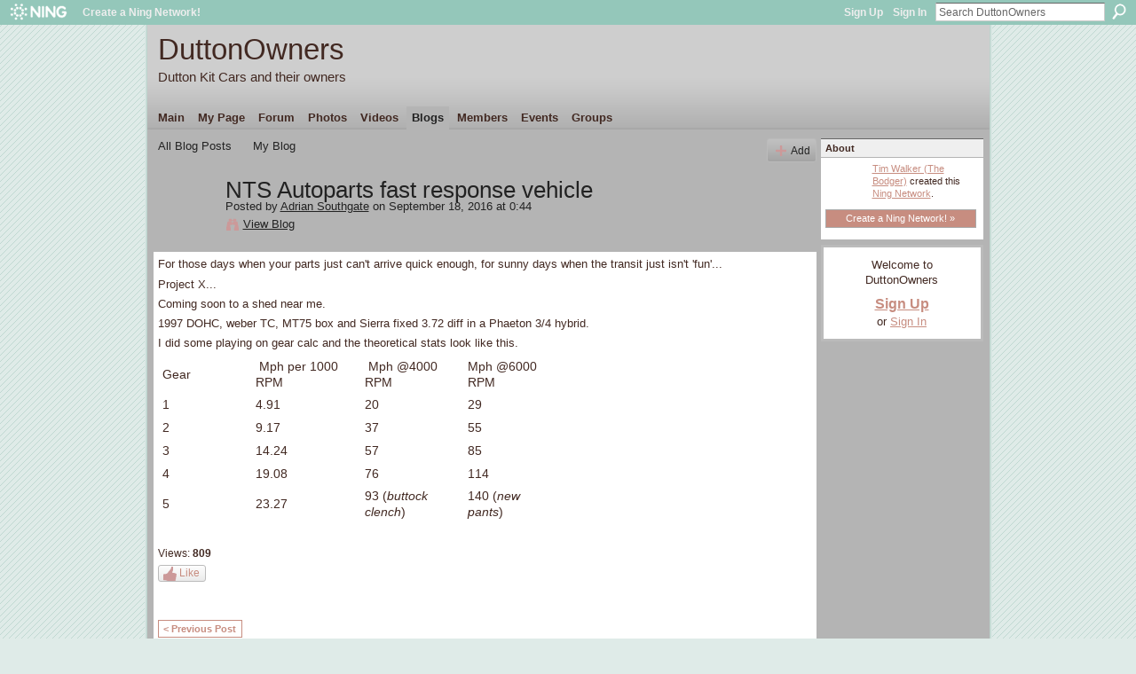

--- FILE ---
content_type: text/html; charset=UTF-8
request_url: http://duttonowners.ning.com/profiles/blogs/nts-autoparts-fast-response-vehicle?id=2398922%3ABlogPost%3A221652&page=3
body_size: 41819
content:
<!DOCTYPE html>
<html lang="en" xmlns:og="http://ogp.me/ns#" xmlns:fb="http://www.facebook.com/2008/fbml">
    <head data-layout-view="default">
<script>
    window.dataLayer = window.dataLayer || [];
        </script>
<!-- Google Tag Manager -->
<script>(function(w,d,s,l,i){w[l]=w[l]||[];w[l].push({'gtm.start':
new Date().getTime(),event:'gtm.js'});var f=d.getElementsByTagName(s)[0],
j=d.createElement(s),dl=l!='dataLayer'?'&l='+l:'';j.async=true;j.src=
'https://www.googletagmanager.com/gtm.js?id='+i+dl;f.parentNode.insertBefore(j,f);
})(window,document,'script','dataLayer','GTM-T5W4WQ');</script>
<!-- End Google Tag Manager -->
            <meta http-equiv="Content-Type" content="text/html; charset=utf-8" />
    <title>NTS Autoparts fast response vehicle - DuttonOwners</title>
    <link rel="icon" href="http://duttonowners.ning.com/favicon.ico" type="image/x-icon" />
    <link rel="SHORTCUT ICON" href="http://duttonowners.ning.com/favicon.ico" type="image/x-icon" />
    <meta name="description" content="For those days when your parts just can't arrive quick enough, for sunny days when the transit just isn't 'fun'...
Project X...
Coming soon to a shed near me.…" />
<meta name="title" content="NTS Autoparts fast response vehicle" />
<meta property="og:type" content="website" />
<meta property="og:url" content="http://duttonowners.ning.com/profiles/blogs/nts-autoparts-fast-response-vehicle?id=2398922%3ABlogPost%3A221652&amp;page=3" />
<meta property="og:title" content="NTS Autoparts fast response vehicle" />
<meta property="og:image" content="https://storage.ning.com/topology/rest/1.0/file/get/2756029636?profile=UPSCALE_150x150">
<meta name="twitter:card" content="summary" />
<meta name="twitter:title" content="NTS Autoparts fast response vehicle" />
<meta name="twitter:description" content="For those days when your parts just can't arrive quick enough, for sunny days when the transit just isn't 'fun'...
Project X...
Coming soon to a shed near me.…" />
<meta name="twitter:image" content="https://storage.ning.com/topology/rest/1.0/file/get/2756029636?profile=UPSCALE_150x150" />
<link rel="image_src" href="https://storage.ning.com/topology/rest/1.0/file/get/2756029636?profile=UPSCALE_150x150" />
<script type="text/javascript">
    djConfig = { baseScriptUri: 'http://duttonowners.ning.com/xn/static-6.11.8.1/js/dojo-0.3.1-ning/', isDebug: false }
ning = {"CurrentApp":{"premium":true,"iconUrl":"https:\/\/storage.ning.com\/topology\/rest\/1.0\/file\/get\/2756029636?profile=UPSCALE_150x150","url":"httpduttonowners.ning.com","domains":[],"online":true,"privateSource":false,"id":"duttonowners","appId":2398922,"description":"Welcome.\nThis site is to complement the various other Dutton Kit Car sites. Links to which can be found on the &quot;Links&quot; page!","name":"DuttonOwners","owner":"1dl38n1pjjkgb","createdDate":"2008-10-15T17:05:01.000Z","runOwnAds":false,"category":{"Sierra":null,"Phaeton":null,"Dutton":null,"B+":null,"Melos":null,"Owners":null,"Kitcar":null},"tags":["Sierra","Phaeton","Dutton","B+","Melos","Owners","Kitcar"]},"CurrentProfile":null,"maxFileUploadSize":3};
        (function(){
            if (!window.ning) { return; }

            var age, gender, rand, obfuscated, combined;

            obfuscated = document.cookie.match(/xgdi=([^;]+)/);
            if (obfuscated) {
                var offset = 100000;
                obfuscated = parseInt(obfuscated[1]);
                rand = obfuscated / offset;
                combined = (obfuscated % offset) ^ rand;
                age = combined % 1000;
                gender = (combined / 1000) & 3;
                gender = (gender == 1 ? 'm' : gender == 2 ? 'f' : 0);
                ning.viewer = {"age":age,"gender":gender};
            }
        })();

        if (window.location.hash.indexOf('#!/') == 0) {
        window.location.replace(window.location.hash.substr(2));
    }
    window.xg = window.xg || {};
xg.captcha = {
    'shouldShow': false,
    'siteKey': '6Ldf3AoUAAAAALPgNx2gcXc8a_5XEcnNseR6WmsT'
};
xg.addOnRequire = function(f) { xg.addOnRequire.functions.push(f); };
xg.addOnRequire.functions = [];
xg.addOnFacebookLoad = function (f) { xg.addOnFacebookLoad.functions.push(f); };
xg.addOnFacebookLoad.functions = [];
xg._loader = {
    p: 0,
    loading: function(set) {  this.p++; },
    onLoad: function(set) {
                this.p--;
        if (this.p == 0 && typeof(xg._loader.onDone) == 'function') {
            xg._loader.onDone();
        }
    }
};
xg._loader.loading('xnloader');
if (window.bzplcm) {
    window.bzplcm._profileCount = 0;
    window.bzplcm._profileSend = function() { if (window.bzplcm._profileCount++ == 1) window.bzplcm.send(); };
}
xg._loader.onDone = function() {
            if(window.bzplcm)window.bzplcm.start('ni');
        xg.shared.util.parseWidgets();    var addOnRequireFunctions = xg.addOnRequire.functions;
    xg.addOnRequire = function(f) { f(); };
    try {
        if (addOnRequireFunctions) { dojo.lang.forEach(addOnRequireFunctions, function(onRequire) { onRequire.apply(); }); }
    } catch (e) {
        if(window.bzplcm)window.bzplcm.ts('nx').send();
        throw e;
    }
    if(window.bzplcm) { window.bzplcm.stop('ni'); window.bzplcm._profileSend(); }
};
window.xn = { track: { event: function() {}, pageView: function() {}, registerCompletedFlow: function() {}, registerError: function() {}, timer: function() { return { lapTime: function() {} }; } } };</script>
<meta name="medium" content="blog" /><link rel="alternate" type="application/atom+xml" title="Adrian Southgate&#039;s Posts - DuttonOwners" href="http://duttonowners.ning.com/profiles/blog/feed?user=3rxubu37dprqn&amp;xn_auth=no" /><link rel="alternate" type="application/atom+xml" title="Comments - NTS Autoparts fast response vehicle - DuttonOwners" href="http://duttonowners.ning.com/profiles/comment/feed?attachedTo=2398922%3ABlogPost%3A221652&amp;xn_auth=no" />
<style type="text/css" media="screen,projection">
#xg_navigation ul div.xg_subtab ul li a {
    color:#855345;
    background:#F2F2F2;
}
#xg_navigation ul div.xg_subtab ul li a:hover {
    color:#422922;
    background:#D0E2DD;
}
</style>

<style type="text/css" media="screen,projection">
@import url("http://static.ning.com/socialnetworkmain/widgets/index/css/common.min.css?xn_version=1229287718");
@import url("http://static.ning.com/socialnetworkmain/widgets/profiles/css/component.min.css?xn_version=467783652");

</style>

<style type="text/css" media="screen,projection">
@import url("/generated-6946911d49b9c9-62646786-css?xn_version=202512201152");

</style>

<style type="text/css" media="screen,projection">
@import url("/generated-69468ff06cac41-81476358-css?xn_version=202512201152");

</style>

<!--[if IE 6]>
    <link rel="stylesheet" type="text/css" href="http://static.ning.com/socialnetworkmain/widgets/index/css/common-ie6.min.css?xn_version=463104712" />
<![endif]-->
<!--[if IE 7]>
<link rel="stylesheet" type="text/css" href="http://static.ning.com/socialnetworkmain/widgets/index/css/common-ie7.css?xn_version=2712659298" />
<![endif]-->
<link rel="EditURI" type="application/rsd+xml" title="RSD" href="http://duttonowners.ning.com/profiles/blog/rsd" />
<script type="text/javascript">(function(a,b){if(/(android|bb\d+|meego).+mobile|avantgo|bada\/|blackberry|blazer|compal|elaine|fennec|hiptop|iemobile|ip(hone|od)|iris|kindle|lge |maemo|midp|mmp|netfront|opera m(ob|in)i|palm( os)?|phone|p(ixi|re)\/|plucker|pocket|psp|series(4|6)0|symbian|treo|up\.(browser|link)|vodafone|wap|windows (ce|phone)|xda|xiino/i.test(a)||/1207|6310|6590|3gso|4thp|50[1-6]i|770s|802s|a wa|abac|ac(er|oo|s\-)|ai(ko|rn)|al(av|ca|co)|amoi|an(ex|ny|yw)|aptu|ar(ch|go)|as(te|us)|attw|au(di|\-m|r |s )|avan|be(ck|ll|nq)|bi(lb|rd)|bl(ac|az)|br(e|v)w|bumb|bw\-(n|u)|c55\/|capi|ccwa|cdm\-|cell|chtm|cldc|cmd\-|co(mp|nd)|craw|da(it|ll|ng)|dbte|dc\-s|devi|dica|dmob|do(c|p)o|ds(12|\-d)|el(49|ai)|em(l2|ul)|er(ic|k0)|esl8|ez([4-7]0|os|wa|ze)|fetc|fly(\-|_)|g1 u|g560|gene|gf\-5|g\-mo|go(\.w|od)|gr(ad|un)|haie|hcit|hd\-(m|p|t)|hei\-|hi(pt|ta)|hp( i|ip)|hs\-c|ht(c(\-| |_|a|g|p|s|t)|tp)|hu(aw|tc)|i\-(20|go|ma)|i230|iac( |\-|\/)|ibro|idea|ig01|ikom|im1k|inno|ipaq|iris|ja(t|v)a|jbro|jemu|jigs|kddi|keji|kgt( |\/)|klon|kpt |kwc\-|kyo(c|k)|le(no|xi)|lg( g|\/(k|l|u)|50|54|\-[a-w])|libw|lynx|m1\-w|m3ga|m50\/|ma(te|ui|xo)|mc(01|21|ca)|m\-cr|me(rc|ri)|mi(o8|oa|ts)|mmef|mo(01|02|bi|de|do|t(\-| |o|v)|zz)|mt(50|p1|v )|mwbp|mywa|n10[0-2]|n20[2-3]|n30(0|2)|n50(0|2|5)|n7(0(0|1)|10)|ne((c|m)\-|on|tf|wf|wg|wt)|nok(6|i)|nzph|o2im|op(ti|wv)|oran|owg1|p800|pan(a|d|t)|pdxg|pg(13|\-([1-8]|c))|phil|pire|pl(ay|uc)|pn\-2|po(ck|rt|se)|prox|psio|pt\-g|qa\-a|qc(07|12|21|32|60|\-[2-7]|i\-)|qtek|r380|r600|raks|rim9|ro(ve|zo)|s55\/|sa(ge|ma|mm|ms|ny|va)|sc(01|h\-|oo|p\-)|sdk\/|se(c(\-|0|1)|47|mc|nd|ri)|sgh\-|shar|sie(\-|m)|sk\-0|sl(45|id)|sm(al|ar|b3|it|t5)|so(ft|ny)|sp(01|h\-|v\-|v )|sy(01|mb)|t2(18|50)|t6(00|10|18)|ta(gt|lk)|tcl\-|tdg\-|tel(i|m)|tim\-|t\-mo|to(pl|sh)|ts(70|m\-|m3|m5)|tx\-9|up(\.b|g1|si)|utst|v400|v750|veri|vi(rg|te)|vk(40|5[0-3]|\-v)|vm40|voda|vulc|vx(52|53|60|61|70|80|81|83|85|98)|w3c(\-| )|webc|whit|wi(g |nc|nw)|wmlb|wonu|x700|yas\-|your|zeto|zte\-/i.test(a.substr(0,4)))window.location.replace(b)})(navigator.userAgent||navigator.vendor||window.opera,'http://duttonowners.ning.com/m/blogpost?id=2398922%3ABlogPost%3A221652');</script>
    </head>
    <body>
<!-- Google Tag Manager (noscript) -->
<noscript><iframe src="https://www.googletagmanager.com/ns.html?id=GTM-T5W4WQ"
height="0" width="0" style="display:none;visibility:hidden"></iframe></noscript>
<!-- End Google Tag Manager (noscript) -->
        <div id='fb-root'></div>
<script>
  window.fbAsyncInit = function () {
    FB.init({
      appId      : null, 
      status     : true,   
      cookie     : true,   
      xfbml      : true, 
      version    : 'v2.3'  
    });
    var n = xg.addOnFacebookLoad.functions.length;
    for (var i = 0; i < n; i++) {
      xg.addOnFacebookLoad.functions[i]();
    }
    xg.addOnFacebookLoad = function (f) { f(); };
    xg.addOnFacebookLoad.functions = [];
  };
  (function() {
    var e = document.createElement('script');
    e.src = document.location.protocol + '//connect.facebook.net/en_GB/sdk.js';
    e.async = true;
    document.getElementById('fb-root').appendChild(e);
  })();
</script>        <div id="xn_bar">
            <div id="xn_bar_menu">
                <div id="xn_bar_menu_branding" >
                                            <p id="xn_brand" style="display: block !important;"><a href="https://www.ning.com"><span>Ning</span></a></p>
                                            <p id="xn_gyo_link">
                                                    <a href="https://www.ning.com/pricing/">Create a Ning Network!</a>
                                                </p>
                                     </div>

                <div id="xn_bar_menu_more">
                    <form id="xn_bar_menu_search" method="GET" action="http://duttonowners.ning.com/main/search/search">
                        <fieldset>
                            <input type="text" name="q" id="xn_bar_menu_search_query" value="Search DuttonOwners" _hint="Search DuttonOwners" accesskey="4" class="text xj_search_hint" />
                            <a id="xn_bar_menu_search_submit" href="#" onclick="document.getElementById('xn_bar_menu_search').submit();return false">Search</a>
                        </fieldset>
                    </form>
                </div>

                            <ul id="xn_bar_menu_tabs">
                                            <li><a href="http://duttonowners.ning.com/main/authorization/signUp?target=http%3A%2F%2Fduttonowners.ning.com%2Fprofiles%2Fblogs%2Fnts-autoparts-fast-response-vehicle%3Fid%3D2398922%253ABlogPost%253A221652%26page%3D3">Sign Up</a></li>
                                                <li><a href="http://duttonowners.ning.com/main/authorization/signIn?target=http%3A%2F%2Fduttonowners.ning.com%2Fprofiles%2Fblogs%2Fnts-autoparts-fast-response-vehicle%3Fid%3D2398922%253ABlogPost%253A221652%26page%3D3">Sign In</a></li>
                                    </ul>
                        </div>
        </div>
        <a style="display:none" class="button" href="#" dojoType="frameBusting" _isAdminOrNC="" _appUrl="http://duttonowners.ning.com/profiles/blogs/nts-autoparts-fast-response-vehicle?id=2398922%3ABlogPost%3A221652&page=3"></a>
<div id="xj_msg" style="display:none;"></div>



        
        <div id="xg" class="xg_theme xg_widget_profiles xg_widget_profiles_blog xg_widget_profiles_blog_show" data-layout-pack="classic">
            <div id="xg_head">
                <div id="xg_masthead">
                    <p id="xg_sitename"><a id="application_name_header_link" href="/">DuttonOwners</a></p>
                    <p id="xg_sitedesc" class="xj_site_desc">Dutton Kit Cars and their owners</p>
                </div>
                <div id="xg_navigation">
                    <ul>
    <li id="xg_tab_main" class="xg_subtab"><a href="/"><span>Main</span></a></li><li id="xg_tab_profile" class="xg_subtab"><a href="/profiles"><span>My Page</span></a></li><li id="xg_tab_forum" class="xg_subtab"><a href="/forum"><span>Forum</span></a></li><li id="xg_tab_photo" class="xg_subtab"><a href="/photo"><span>Photos</span></a></li><li id="xg_tab_video" class="xg_subtab"><a href="/video"><span>Videos</span></a></li><li id="xg_tab_blogs" class="xg_subtab this"><a href="/profiles/blog/list"><span>Blogs</span></a></li><li id="xg_tab_members" class="xg_subtab"><a href="/profiles/members/"><span>Members</span></a></li><li id="xg_tab_events" class="xg_subtab"><a href="/events"><span>Events</span></a></li><li id="xg_tab_groups" class="xg_subtab"><a href="/groups"><span>Groups</span></a></li></ul>

                </div>
            </div>
            
            <div id="xg_body">
                
                <div class="xg_column xg_span-16 xj_classic_canvas">
                    <ul class="navigation easyclear"><li><a href="http://duttonowners.ning.com/profiles/blog/list">All Blog Posts</a></li><li><a href="http://duttonowners.ning.com/profiles/blog/list?my=1">My Blog</a></li><li class="right  xg_lightborder navbutton"><a href="http://duttonowners.ning.com/profiles/blog/new" class="xg_sprite xg_sprite-add">Add</a></li></ul>
<div class="xg_module xg_blog xg_blog_detail xg_blog_mypage xg_module_with_dialog">
        <div class="xg_headline xg_headline-img xg_headline-2l">
    <div class="ib"><span class="xg_avatar"><a class="fn url" href="http://duttonowners.ning.com/profile/AdrianSouthgate"  title="Adrian Southgate"><span class="table_img dy-avatar dy-avatar-64 "><img  class="photo photo" src="http://storage.ning.com/topology/rest/1.0/file/get/3143232733?profile=RESIZE_64x64&amp;width=64&amp;height=64&amp;crop=1%3A1" alt="" /></span></a></span></div>
<div class="tb"><h1>NTS Autoparts fast response vehicle</h1>
        <ul class="navigation byline">
            <li><a class="nolink">Posted by </a><a href="/profile/AdrianSouthgate">Adrian Southgate</a><a class="nolink"> on September 18, 2016 at 0:44</a></li>
            <li><a class="xg_sprite xg_sprite-view" href="http://duttonowners.ning.com/profiles/blog/list?user=3rxubu37dprqn">View Blog</a></li>
        </ul>
    </div>
</div>
    <div class="xg_module_body">
        <div class="postbody">
                    <div class="xg_user_generated">
                <p>For those days when your parts just can't arrive quick enough, for sunny days when the transit just isn't 'fun'...</p>
<p>Project X...</p>
<p>Coming soon to a shed near me.</p>
<p>1997 DOHC, weber TC, MT75 box and Sierra fixed 3.72 diff in a Phaeton 3/4 hybrid.</p>
<p>I did some playing on gear calc and the theoretical stats look like this.</p>
<table border="0" cellspacing="0" width="456">
<colgroup><col width="105"></col><col width="126"></col><col width="114"></col><col width="111"></col></colgroup><tbody><tr><td height="20" class="xl63" width="105">Gear </td>
<td class="xl63" width="126"> Mph per 1000 RPM</td>
<td class="xl63" width="114"> Mph @4000 RPM</td>
<td class="xl63" width="111">Mph @6000 RPM</td>
</tr>
<tr><td height="20" class="xl63">1</td>
<td class="xl63">4.91</td>
<td class="xl63">20</td>
<td class="xl63">29</td>
</tr>
<tr><td height="20" class="xl63">2</td>
<td class="xl63">9.17</td>
<td class="xl63">37</td>
<td class="xl63">55</td>
</tr>
<tr><td height="20" class="xl63">3</td>
<td class="xl63">14.24</td>
<td class="xl63">57</td>
<td class="xl63">85</td>
</tr>
<tr><td height="20" class="xl63">4</td>
<td class="xl63">19.08</td>
<td class="xl63">76</td>
<td class="xl63">114</td>
</tr>
<tr><td height="20" class="xl63">5</td>
<td class="xl63">23.27</td>
<td class="xl63">93 (<em>buttock clench</em>)</td>
<td class="xl63">140 (<em>new pants</em>)</td>
</tr>
</tbody>
</table>
<p></p>            </div>
        </div>
        <div class="left-panel">
                          <script>xg.addOnRequire(function () { xg.post('/main/viewcount/update?xn_out=json', {key: '2398922:BlogPost:221652', x: 'fda6a79'}); });</script>                <p class="small dy-clear view-count-container">
    <span class="view-count-label">Views:</span> <span class="view-count">809</span></p>

                            <p class="small object-detail" id="tagsList" style="display:none">Tags:<br/></p>
            <div class="likebox likebox-ning">
    <div class="ning-like">
                <div class="xg_lightborder like-button like-button-3">
            <a data-content-id="2398922:BlogPost:221652"
                        data-content-type="BlogPost"
                        data-sign-up-url="http://duttonowners.ning.com/main/authorization/signUp?target=http%3A%2F%2Fduttonowners.ning.com%2Fprofiles%2Fblogs%2Fnts-autoparts-fast-response-vehicle%3Fid%3D2398922%253ABlogPost%253A221652%26page%3D3"
                        data-like-url="/main/like/like"
                        data-unlike-url="/main/like/unlike"
                        data-track='{"category":"Likes","action":"Like","label":"","ga4":{"event":"like"}}'                                                data-page-type="detail" class="xg_sprite" href="#">
                Like            </a>
        </div>
                <div class="like-count dy-displaynone">
            <a href="#" class="view-liked" _id="2398922:BlogPost:221652">0 members like this</a>
        </div>
    </div>
</div>
<p class="share-links clear"><div class="likebox">
    <div class="facebook-like" data-content-type="BlogPost" data-content-id="2398922:BlogPost:221652" data-page-type="detail">
        <fb:like href="http://duttonowners.ning.com/xn/detail/2398922:BlogPost:221652" layout="button_count" show_faces="false" width="450"></fb:like>
    </div>
</div>
</p>        </div>
                    <ul class="pagination smallpagination">
                            <li class="left"><a href="http://duttonowners.ning.com/profiles/blogs/nts-autoparts-arkwrights-motor-emporium" title="NTS Autoparts - Arkwrights Motor Emporium.">&lt; Previous Post</a></li>                         </ul>
            </div>
</div>

        <div class="xg_module">
                                        <div class="xg_module_body">
                    <p id="add-comment">Add a Comment</p>
                                            <div class="comment-join">
                            <h3>You need to be a member of DuttonOwners to add comments!</h3>
                                                <p><a href="http://duttonowners.ning.com/main/authorization/signUp?target=http%3A%2F%2Fduttonowners.ning.com%2Fprofiles%2Fblogs%2Fnts-autoparts-fast-response-vehicle%3Fid%3D2398922%253ABlogPost%253A221652%26page%3D3">Join DuttonOwners</a></p>
                                                </div>
                                                        </div>
                    <div class="xg_module_body" id="comments"  _numComments="56" _scrollTo="">
                    <dl _id="2398922:Comment:239079" id="c_bb3" class="comment vcard xg_lightborder">
            <dt>
                <a name="first_comment"></a><a name="comment-2398922_Comment_239079" id="comment-2398922_Comment_239079"></a>
                <span class="xg_avatar"><a class="fn url" href="http://duttonowners.ning.com/profile/AdrianSouthgate"  title="Adrian Southgate"><span class="table_img dy-avatar dy-avatar-48 "><img  class="photo photo" src="http://storage.ning.com/topology/rest/1.0/file/get/3143232733?profile=RESIZE_48X48&amp;width=48&amp;height=48&amp;crop=1%3A1" alt="" /></span></a></span>                Comment by <a href="/profile/AdrianSouthgate" class="fn url">Adrian Southgate</a> on November 12, 2017 at 10:38            </dt>
            <dd>
            <div class="xg_user_generated"><p>The 'workshop' is primarily for doing those little fiddly jobs that we currently undertake in the street outside, bulbs, wipers, batteries etc, awful jobs to do when it's raining. Having the space to work on a toy is just a bonus. I spend most of my time processing stock anyway so it's not like i'm front of house unless someone is on a day off. Once that stock has been processed, moved or moved on i'll have a bit of time.</p></div>            </dd>
                    </dl>
            <dl _id="2398922:Comment:239266" id="c_096" class="comment vcard xg_lightborder">
            <dt>
                <a name="comment-2398922_Comment_239266" id="comment-2398922_Comment_239266"></a>
                <span class="xg_avatar"><a class="fn url" href="http://duttonowners.ning.com/profile/AdrianSouthgate"  title="Adrian Southgate"><span class="table_img dy-avatar dy-avatar-48 "><img  class="photo photo" src="http://storage.ning.com/topology/rest/1.0/file/get/3143232733?profile=RESIZE_48X48&amp;width=48&amp;height=48&amp;crop=1%3A1" alt="" /></span></a></span>                Comment by <a href="/profile/AdrianSouthgate" class="fn url">Adrian Southgate</a> on November 12, 2017 at 10:18            </dt>
            <dd>
            <div class="xg_user_generated"><p>Things will accelerate shortly as the car will be the first occupant of our new 'workshop' in the basement of the shop. Means I can spend time during the day working on the car rather than moving old brake pads from one place to another :( Speaking of which, if anyone out there runs a late 80's or 90's car then let me know. I will be 'job lot' selling some old redundant stock for which I will get peanuts per item. If a few find their way to good homes during the process that i'll be happy with a deal + cost of postage. I may be able to upload a list at some point in the near future to make life easier. I'm off to the unit to make that last fiddly bit in a while, quite excited to see if my theories work in practice.</p></div>            </dd>
                    </dl>
            <dl _id="2398922:Comment:239078" id="c_048" class="comment vcard xg_lightborder">
            <dt>
                <a name="comment-2398922_Comment_239078" id="comment-2398922_Comment_239078"></a>
                <span class="xg_avatar"><a class="fn url" href="http://duttonowners.ning.com/profile/JamesDoulton"  title="James Doulton"><span class="table_img dy-avatar dy-avatar-48 "><img  class="photo photo" src="http://storage.ning.com/topology/rest/1.0/file/get/3143237563?profile=RESIZE_48X48&amp;width=48&amp;height=48&amp;crop=1%3A1" alt="" /></span></a></span>                Comment by <a href="/profile/JamesDoulton" class="fn url">James Doulton</a> on November 11, 2017 at 22:42            </dt>
            <dd>
            <div class="xg_user_generated"><p>Getting there, Ade.</p></div>            </dd>
                    </dl>
            <dl _id="2398922:Comment:239262" id="c_7ad" class="comment vcard xg_lightborder">
            <dt>
                <a name="comment-2398922_Comment_239262" id="comment-2398922_Comment_239262"></a>
                <span class="xg_avatar"><a class="fn url" href="http://duttonowners.ning.com/profile/BigVern"  title="Big Vern"><span class="table_img dy-avatar dy-avatar-48 "><img  class="photo photo" src="http://storage.ning.com/topology/rest/1.0/file/get/3143236321?profile=RESIZE_48X48&amp;width=48&amp;height=48&amp;crop=1%3A1" alt="" /></span></a></span>                Comment by <a href="/profile/BigVern" class="fn url">Big Vern</a> on November 9, 2017 at 19:56            </dt>
            <dd>
            <div class="xg_user_generated"><p>MX5 doesn't have a gearbox mount as the gearbox connects directly to the PPF. I have seen many fabricated brackets that mount to the bottom of the box and match up to the Ford gearbox mount - it goes where the small stiffener bracket connects between the box and the PPF I have some pictures on my computor at work I'll did them out tomoz</p></div>            </dd>
                    </dl>
            <dl _id="2398922:Comment:239351" id="c_c34" class="comment vcard xg_lightborder">
            <dt>
                <a name="comment-2398922_Comment_239351" id="comment-2398922_Comment_239351"></a>
                <span class="xg_avatar"><a class="fn url" href="http://duttonowners.ning.com/profile/steveKerswell"  title="Steve Kerswell"><span class="table_img dy-avatar dy-avatar-48 "><img  class="photo photo" src="http://storage.ning.com/topology/rest/1.0/file/get/3143236201?profile=RESIZE_48X48&amp;width=48&amp;height=48&amp;crop=1%3A1" alt="" /></span></a></span>                Comment by <a href="/profile/steveKerswell" class="fn url">Steve Kerswell</a> on November 9, 2017 at 12:58            </dt>
            <dd>
            <div class="xg_user_generated"><p>Thanks Dave, I'll hold off throwing a tantrum then :-)</p>
<p></p></div>            </dd>
                    </dl>
            <dl _id="2398922:Comment:239350" id="c_800" class="comment vcard xg_lightborder">
            <dt>
                <a name="comment-2398922_Comment_239350" id="comment-2398922_Comment_239350"></a>
                <span class="xg_avatar"><a class="fn url" href="http://duttonowners.ning.com/profile/DavidPrice507"  title="Dave Price"><span class="table_img dy-avatar dy-avatar-48 "><img  class="photo photo" src="http://storage.ning.com/topology/rest/1.0/file/get/3143237497?profile=RESIZE_48X48&amp;width=48&amp;height=48&amp;crop=1%3A1" alt="" /></span></a></span>                Comment by <a href="/profile/DavidPrice507" class="fn url">Dave Price</a> on November 9, 2017 at 12:39            </dt>
            <dd>
            <div class="xg_user_generated"><p>Steve, your comment is very timely.  I have a day off tomorrow so in tend to try and finish off the gearbox mount tomorrow.  Will post a photo.</p></div>            </dd>
                    </dl>
            <dl _id="2398922:Comment:239261" id="c_191" class="comment vcard xg_lightborder">
            <dt>
                <a name="comment-2398922_Comment_239261" id="comment-2398922_Comment_239261"></a>
                <span class="xg_avatar"><a class="fn url" href="http://duttonowners.ning.com/profile/steveKerswell"  title="Steve Kerswell"><span class="table_img dy-avatar dy-avatar-48 "><img  class="photo photo" src="http://storage.ning.com/topology/rest/1.0/file/get/3143236201?profile=RESIZE_48X48&amp;width=48&amp;height=48&amp;crop=1%3A1" alt="" /></span></a></span>                Comment by <a href="/profile/steveKerswell" class="fn url">Steve Kerswell</a> on November 9, 2017 at 12:23            </dt>
            <dd>
            <div class="xg_user_generated"><p>in the MX5 kit forum they use an engine mount from the MX5 under the box and use rubber doughnuts on the engine. Those MK's etc. seem to have higher bonnets then the Phaeton type car, so they sit up a bit higher.</p>
<p></p></div>            </dd>
                    </dl>
            <dl _id="2398922:Comment:239349" id="c_117" class="comment vcard xg_lightborder">
            <dt>
                <a name="comment-2398922_Comment_239349" id="comment-2398922_Comment_239349"></a>
                <span class="xg_avatar"><a class="fn url" href="http://duttonowners.ning.com/profile/steveKerswell"  title="Steve Kerswell"><span class="table_img dy-avatar dy-avatar-48 "><img  class="photo photo" src="http://storage.ning.com/topology/rest/1.0/file/get/3143236201?profile=RESIZE_48X48&amp;width=48&amp;height=48&amp;crop=1%3A1" alt="" /></span></a></span>                Comment by <a href="/profile/steveKerswell" class="fn url">Steve Kerswell</a> on November 9, 2017 at 12:19            </dt>
            <dd>
            <div class="xg_user_generated"><p>No Ade, not to worry, I'll take a hike to the bearing shop, they do industrial mounts for fans etc. I wonder how Dave Price managed with his RX box?</p>
<p></p></div>            </dd>
                    </dl>
            <dl _id="2398922:Comment:239260" id="c_c6a" class="comment vcard xg_lightborder">
            <dt>
                <a name="comment-2398922_Comment_239260" id="comment-2398922_Comment_239260"></a>
                <span class="xg_avatar"><a class="fn url" href="http://duttonowners.ning.com/profile/AdrianSouthgate"  title="Adrian Southgate"><span class="table_img dy-avatar dy-avatar-48 "><img  class="photo photo" src="http://storage.ning.com/topology/rest/1.0/file/get/3143232733?profile=RESIZE_48X48&amp;width=48&amp;height=48&amp;crop=1%3A1" alt="" /></span></a></span>                Comment by <a href="/profile/AdrianSouthgate" class="fn url">Adrian Southgate</a> on November 9, 2017 at 12:15            </dt>
            <dd>
            <div class="xg_user_generated"><p>Be old age that hanging low Steve.... :)</p>
<p>can't even find an MX5 gearbox mount on our system, do you know the reg of the donor car?</p></div>            </dd>
                    </dl>
            <dl _id="2398922:Comment:239072" id="c_c3a" class="comment vcard xg_lightborder last-child">
            <dt>
                <a name="last_comment"></a><a name="comment-2398922_Comment_239072" id="comment-2398922_Comment_239072"></a>
                <span class="xg_avatar"><a class="fn url" href="http://duttonowners.ning.com/profile/steveKerswell"  title="Steve Kerswell"><span class="table_img dy-avatar dy-avatar-48 "><img  class="photo photo" src="http://storage.ning.com/topology/rest/1.0/file/get/3143236201?profile=RESIZE_48X48&amp;width=48&amp;height=48&amp;crop=1%3A1" alt="" /></span></a></span>                Comment by <a href="/profile/steveKerswell" class="fn url">Steve Kerswell</a> on November 9, 2017 at 12:00            </dt>
            <dd>
            <div class="xg_user_generated"><p>it hangs a bit low Ade, trying find something "alternative" :-)</p>
<p></p></div>            </dd>
                    </dl>
                <ul class="pagination easyclear ">
                        <li><a class="" href="http://duttonowners.ning.com/profiles/blogs/nts-autoparts-fast-response-vehicle?id=2398922%3ABlogPost%3A221652&amp;page=2#comments">‹ Previous</a></li>
                        <li><a href="http://duttonowners.ning.com/profiles/blogs/nts-autoparts-fast-response-vehicle?id=2398922%3ABlogPost%3A221652&amp;page=1#comments">1</a></li>
                        <li><a href="http://duttonowners.ning.com/profiles/blogs/nts-autoparts-fast-response-vehicle?id=2398922%3ABlogPost%3A221652&amp;page=2#comments">2</a></li>
                        <li><span>3</span></li>
                    <li><a href="http://duttonowners.ning.com/profiles/blogs/nts-autoparts-fast-response-vehicle?id=2398922%3ABlogPost%3A221652&amp;page=4#comments">4</a></li>
                            <li><a href="http://duttonowners.ning.com/profiles/blogs/nts-autoparts-fast-response-vehicle?id=2398922%3ABlogPost%3A221652&amp;page=5#comments">5</a></li>
                                <li><a href="http://duttonowners.ning.com/profiles/blogs/nts-autoparts-fast-response-vehicle?id=2398922%3ABlogPost%3A221652&amp;page=6#comments">6</a></li>
                                <li><a class="" href="http://duttonowners.ning.com/profiles/blogs/nts-autoparts-fast-response-vehicle?id=2398922%3ABlogPost%3A221652&amp;page=4#comments">Next ›</a></li>
                                <li class="right">
                        <span style="display:none" dojoType="Pagination" _maxPage="6" _gotoUrl="http://duttonowners.ning.com/profiles/blogs/nts-autoparts-fast-response-vehicle?id=2398922%3ABlogPost%3A221652&amp;page=__PAGE___#comments">
                        <label>Page</label>
                        <input class="textfield pagination_input align-right" value="4" type="text" name="goto_page" size="2"/>
                        <input class="goto_button button" value="Go" type="button"/></span>
                    </li>
                            </ul>
                </div>
                    <div class="xg_module_foot" id="xj_comments_footer" >
                                            <p class="left">
                            <a class="xg_icon xg_icon-rss" href="http://duttonowners.ning.com/profiles/comment/feed?attachedTo=2398922%3ABlogPost%3A221652&amp;xn_auth=no">RSS</a>
                        </p>
                                    </div>
                    </div>
    
      <input type="hidden" id="incrementViewCountEndpoint" value="http://duttonowners.ning.com/profiles/blog/incrementViewCount?id=2398922%3ABlogPost%3A221652&amp;xn_out=json" />

                </div>
                <div class="xg_column xg_span-4 xg_last xj_classic_sidebar">
                    <div class="xg_module module_about">
    <div class="xg_module_head">
        <h2>About</h2>
    </div>
    <div class="xg_module_body xg_module_ning">
        <div class="vcard">
            <span class="xg_avatar"><a class="fn url" href="http://duttonowners.ning.com/profile/TimWalker"  title="Tim Walker (The Bodger)"><span class="table_img dy-avatar dy-avatar-48 "><img  class="photo photo" src="http://storage.ning.com/topology/rest/1.0/file/get/3091388846?profile=RESIZE_48X48&amp;width=48&amp;height=48&amp;crop=1%3A1" alt="" /></span></a></span>            <span class="fn"><a href="/profile/TimWalker">Tim Walker (The Bodger)</a></span>
            created this <a href='http://www.ning.com'>Ning Network</a>.        </div>
        		<div class="clear easyclear"><a href="https://www.ning.com/pricing/" class="button">Create a Ning Network! »</a></div>
            </div>
    </div>
    <div class="xg_module" id="xg_module_account">
        <div class="xg_module_body xg_signup xg_lightborder">
            <p>Welcome to<br />DuttonOwners</p>
                        <p class="last-child"><big><strong><a href="http://duttonowners.ning.com/main/authorization/signUp?target=http%3A%2F%2Fduttonowners.ning.com%2Fprofiles%2Fblogs%2Fnts-autoparts-fast-response-vehicle%3Fid%3D2398922%253ABlogPost%253A221652%26page%3D3">Sign Up</a></strong></big><br/>or <a href="http://duttonowners.ning.com/main/authorization/signIn?target=http%3A%2F%2Fduttonowners.ning.com%2Fprofiles%2Fblogs%2Fnts-autoparts-fast-response-vehicle%3Fid%3D2398922%253ABlogPost%253A221652%26page%3D3" style="white-space:nowrap">Sign In</a></p>
                    </div>
    </div>

                </div>
            </div>
            <div id="xg_foot">
                <p class="left">
    © 2026             &nbsp; Created by <a href="/profile/TimWalker">Tim Walker (The Bodger)</a>.            &nbsp;
    Powered by<a class="poweredBy-logo" href="https://www.ning.com/" title="" alt="" rel="dofollow">
    <img class="poweredbylogo" width="87" height="15" src="http://static.ning.com/socialnetworkmain/widgets/index/gfx/Ning_MM_footer_wht@2x.png?xn_version=2105418020"
         title="Ning Website Builder" alt="Website builder | Create website | Ning.com">
</a>    </p>
    <p class="right xg_lightfont">
                        <a href="http://duttonowners.ning.com/main/authorization/signUp?target=http%3A%2F%2Fduttonowners.ning.com%2Fmain%2Findex%2Freport" dojoType="PromptToJoinLink" _joinPromptText="Please sign up or sign in to complete this step." _hasSignUp="true" _signInUrl="http://duttonowners.ning.com/main/authorization/signIn?target=http%3A%2F%2Fduttonowners.ning.com%2Fmain%2Findex%2Freport">Report an Issue</a> &nbsp;|&nbsp;
                        <a href="http://duttonowners.ning.com/main/authorization/termsOfService?previousUrl=http%3A%2F%2Fduttonowners.ning.com%2Fprofiles%2Fblogs%2Fnts-autoparts-fast-response-vehicle%3Fid%3D2398922%253ABlogPost%253A221652%26page%3D3">Terms of Service</a>
            </p>

            </div>
        </div>
        
        <div id="xj_baz17246" class="xg_theme"></div>
<div id="xg_overlay" style="display:none;">
<!--[if lte IE 6.5]><iframe></iframe><![endif]-->
</div>
<!--googleoff: all--><noscript>
	<style type="text/css" media="screen">
        #xg { position:relative;top:120px; }
        #xn_bar { top:120px; }
	</style>
	<div class="errordesc noscript">
		<div>
            <h3><strong>Hello, you need to enable JavaScript to use DuttonOwners.</strong></h3>
            <p>Please check your browser settings or contact your system administrator.</p>
			<img src="/xn_resources/widgets/index/gfx/jstrk_off.gif" alt="" height="1" width="1" />
		</div>
	</div>
</noscript><!--googleon: all-->
<script type="text/javascript" src="http://static.ning.com/socialnetworkmain/widgets/lib/core.min.js?xn_version=1651386455"></script>        <script>
            var sources = ["http:\/\/static.ning.com\/socialnetworkmain\/widgets\/lib\/js\/jquery\/jquery.ui.widget.js?xn_version=202512201152","http:\/\/static.ning.com\/socialnetworkmain\/widgets\/lib\/js\/jquery\/jquery.iframe-transport.js?xn_version=202512201152","http:\/\/static.ning.com\/socialnetworkmain\/widgets\/lib\/js\/jquery\/jquery.fileupload.js?xn_version=202512201152","https:\/\/storage.ning.com\/topology\/rest\/1.0\/file\/get\/12882185696?profile=original&r=1724772948","https:\/\/storage.ning.com\/topology\/rest\/1.0\/file\/get\/11108846099?profile=original&r=1684135096","https:\/\/storage.ning.com\/topology\/rest\/1.0\/file\/get\/11108911277?profile=original&r=1684135422"];
            var numSources = sources.length;
                        var heads = document.getElementsByTagName('head');
            var node = heads.length > 0 ? heads[0] : document.body;
            var onloadFunctionsObj = {};

            var createScriptTagFunc = function(source) {
                var script = document.createElement('script');
                
                script.type = 'text/javascript';
                                var currentOnLoad = function() {xg._loader.onLoad(source);};
                if (script.readyState) { //for IE (including IE9)
                    script.onreadystatechange = function() {
                        if (script.readyState == 'complete' || script.readyState == 'loaded') {
                            script.onreadystatechange = null;
                            currentOnLoad();
                        }
                    }
                } else {
                   script.onerror = script.onload = currentOnLoad;
                }

                script.src = source;
                node.appendChild(script);
            };

            for (var i = 0; i < numSources; i++) {
                                xg._loader.loading(sources[i]);
                createScriptTagFunc(sources[i]);
            }
        </script>
    <script type="text/javascript">
if (!ning._) {ning._ = {}}
ning._.compat = { encryptedToken: "<empty>" }
ning._.CurrentServerTime = "2026-01-26T17:54:37+00:00";
ning._.probableScreenName = "";
ning._.domains = {
    base: 'ning.com',
    ports: { http: '80', ssl: '443' }
};
ning.loader.version = '202512201152'; // DEP-251220_1:477f7ee 33
djConfig.parseWidgets = false;
</script>
    <script type="text/javascript">
        xg.token = '';
xg.canTweet = false;
xg.cdnHost = 'static.ning.com';
xg.version = '202512201152';
xg.useMultiCdn = true;
xg.staticRoot = 'socialnetworkmain';
xg.xnTrackHost = "coll.ning.com";
    xg.cdnDefaultPolicyHost = 'static';
    xg.cdnPolicy = [];
xg.global = xg.global || {};
xg.global.currentMozzle = 'profiles';
xg.global.userCanInvite = false;
xg.global.requestBase = '';
xg.global.locale = 'en_GB';
xg.num_thousand_sep = ",";
xg.num_decimal_sep = ".";
(function() {
    dojo.addOnLoad(function() {
        if(window.bzplcm) { window.bzplcm.ts('hr'); window.bzplcm._profileSend(); }
            });
            ning.loader.require('xg.profiles.blog.show', 'xg.index.like.likeButton', 'xg.index.facebookLike', function() { xg._loader.onLoad('xnloader'); });
    })();    </script>
<script>
    document.addEventListener("DOMContentLoaded", function () {
        if (!dataLayer) {
            return;
        }
        var handler = function (event) {
            var element = event.currentTarget;
            if (element.hasAttribute('data-track-disable')) {
                return;
            }
            var options = JSON.parse(element.getAttribute('data-track'));
            dataLayer.push({
                'event'         : 'trackEvent',
                'eventType'     : 'googleAnalyticsNetwork',
                'eventCategory' : options && options.category || '',
                'eventAction'   : options && options.action || '',
                'eventLabel'    : options && options.label || '',
                'eventValue'    : options && options.value || ''
            });
            if (options && options.ga4) {
                dataLayer.push(options.ga4);
            }
        };
        var elements = document.querySelectorAll('[data-track]');
        for (var i = 0; i < elements.length; i++) {
            elements[i].addEventListener('click', handler);
        }
    });
</script>


    </body>
</html>
